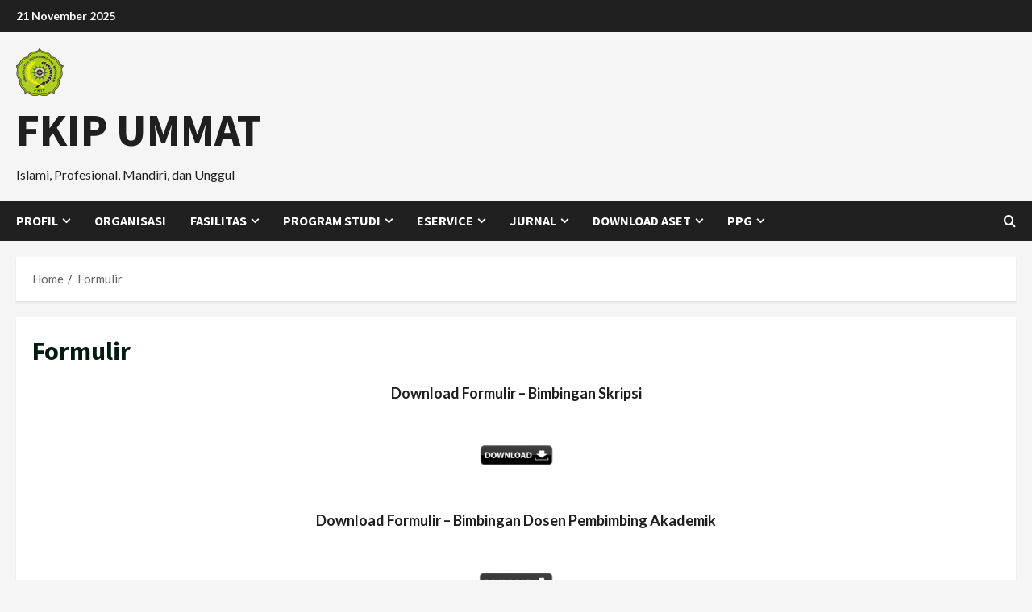

--- FILE ---
content_type: text/html; charset=UTF-8
request_url: https://fkip.ummat.ac.id/formulir/
body_size: 14326
content:
<!doctype html>
<html lang="en-US">

<head>
  <meta charset="UTF-8">
  <meta name="viewport" content="width=device-width, initial-scale=1">
  <link rel="profile" href="https://gmpg.org/xfn/11">

  <link rel="preload" href="https://fonts.googleapis.com/css?family=Source+Sans+Pro:400,700|Lato:400,700&#038;subset=latin&#038;display=swap" as="style" crossorigin="anonymous"><meta name='robots' content='index, follow, max-image-preview:large, max-snippet:-1, max-video-preview:-1' />
	<style>img:is([sizes="auto" i], [sizes^="auto," i]) { contain-intrinsic-size: 3000px 1500px }</style>
	
	<!-- This site is optimized with the Yoast SEO plugin v26.4 - https://yoast.com/wordpress/plugins/seo/ -->
	<title>Formulir - FKIP UMMAT</title>
	<link rel="canonical" href="https://fkip.ummat.ac.id/formulir/" />
	<meta property="og:locale" content="en_US" />
	<meta property="og:type" content="article" />
	<meta property="og:title" content="Formulir - FKIP UMMAT" />
	<meta property="og:description" content="Download Formulir &#8211; Bimbingan Skripsi Download Formulir &#8211; Bimbingan Dosen Pembimbing Akademik Download Formulir &#8211; Usulan Judul Skripsi" />
	<meta property="og:url" content="https://fkip.ummat.ac.id/formulir/" />
	<meta property="og:site_name" content="FKIP UMMAT" />
	<meta property="article:modified_time" content="2023-07-27T07:39:11+00:00" />
	<meta property="og:image" content="https://fkip.ummat.ac.id/wp-content/uploads/2021/12/dld.png" />
	<meta name="twitter:card" content="summary_large_image" />
	<meta name="twitter:label1" content="Est. reading time" />
	<meta name="twitter:data1" content="2 minutes" />
	<script type="application/ld+json" class="yoast-schema-graph">{"@context":"https://schema.org","@graph":[{"@type":"WebPage","@id":"https://fkip.ummat.ac.id/formulir/","url":"https://fkip.ummat.ac.id/formulir/","name":"Formulir - FKIP UMMAT","isPartOf":{"@id":"https://fkip.ummat.ac.id/#website"},"primaryImageOfPage":{"@id":"https://fkip.ummat.ac.id/formulir/#primaryimage"},"image":{"@id":"https://fkip.ummat.ac.id/formulir/#primaryimage"},"thumbnailUrl":"https://fkip.ummat.ac.id/wp-content/uploads/2021/12/dld.png","datePublished":"2021-12-03T01:06:28+00:00","dateModified":"2023-07-27T07:39:11+00:00","breadcrumb":{"@id":"https://fkip.ummat.ac.id/formulir/#breadcrumb"},"inLanguage":"en-US","potentialAction":[{"@type":"ReadAction","target":["https://fkip.ummat.ac.id/formulir/"]}]},{"@type":"ImageObject","inLanguage":"en-US","@id":"https://fkip.ummat.ac.id/formulir/#primaryimage","url":"https://fkip.ummat.ac.id/wp-content/uploads/2021/12/dld.png","contentUrl":"https://fkip.ummat.ac.id/wp-content/uploads/2021/12/dld.png","width":957,"height":600},{"@type":"BreadcrumbList","@id":"https://fkip.ummat.ac.id/formulir/#breadcrumb","itemListElement":[{"@type":"ListItem","position":1,"name":"Home","item":"https://fkip.ummat.ac.id/"},{"@type":"ListItem","position":2,"name":"Formulir"}]},{"@type":"WebSite","@id":"https://fkip.ummat.ac.id/#website","url":"https://fkip.ummat.ac.id/","name":"FKIP UMMAT","description":"Islami, Profesional, Mandiri, dan Unggul","publisher":{"@id":"https://fkip.ummat.ac.id/#organization"},"potentialAction":[{"@type":"SearchAction","target":{"@type":"EntryPoint","urlTemplate":"https://fkip.ummat.ac.id/?s={search_term_string}"},"query-input":{"@type":"PropertyValueSpecification","valueRequired":true,"valueName":"search_term_string"}}],"inLanguage":"en-US"},{"@type":"Organization","@id":"https://fkip.ummat.ac.id/#organization","name":"FKIP UMMAT","url":"https://fkip.ummat.ac.id/","logo":{"@type":"ImageObject","inLanguage":"en-US","@id":"https://fkip.ummat.ac.id/#/schema/logo/image/","url":"https://fkip.ummat.ac.id/wp-content/uploads/2019/12/cropped-FKIP-LOGO-WEB-1-1.png","contentUrl":"https://fkip.ummat.ac.id/wp-content/uploads/2019/12/cropped-FKIP-LOGO-WEB-1-1.png","width":59,"height":59,"caption":"FKIP UMMAT"},"image":{"@id":"https://fkip.ummat.ac.id/#/schema/logo/image/"}}]}</script>
	<!-- / Yoast SEO plugin. -->


<link rel='dns-prefetch' href='//fonts.googleapis.com' />
<link href='https://fonts.googleapis.com' crossorigin='anonymous' rel='preconnect' />
<link href='https://fonts.gstatic.com' crossorigin='anonymous' rel='preconnect' />
<link rel="alternate" type="application/rss+xml" title="FKIP UMMAT &raquo; Feed" href="https://fkip.ummat.ac.id/feed/" />
<link rel='stylesheet' id='morenews-google-fonts-css' href='https://fonts.googleapis.com/css?family=Source+Sans+Pro:400,700|Lato:400,700&#038;subset=latin&#038;display=swap' type='text/css' media='all' />
<link rel='stylesheet' id='wp-block-library-css' href='https://fkip.ummat.ac.id/wp-includes/css/dist/block-library/style.min.css?ver=6.8.3' type='text/css' media='all' />
<style id='wp-block-library-theme-inline-css' type='text/css'>
.wp-block-audio :where(figcaption){color:#555;font-size:13px;text-align:center}.is-dark-theme .wp-block-audio :where(figcaption){color:#ffffffa6}.wp-block-audio{margin:0 0 1em}.wp-block-code{border:1px solid #ccc;border-radius:4px;font-family:Menlo,Consolas,monaco,monospace;padding:.8em 1em}.wp-block-embed :where(figcaption){color:#555;font-size:13px;text-align:center}.is-dark-theme .wp-block-embed :where(figcaption){color:#ffffffa6}.wp-block-embed{margin:0 0 1em}.blocks-gallery-caption{color:#555;font-size:13px;text-align:center}.is-dark-theme .blocks-gallery-caption{color:#ffffffa6}:root :where(.wp-block-image figcaption){color:#555;font-size:13px;text-align:center}.is-dark-theme :root :where(.wp-block-image figcaption){color:#ffffffa6}.wp-block-image{margin:0 0 1em}.wp-block-pullquote{border-bottom:4px solid;border-top:4px solid;color:currentColor;margin-bottom:1.75em}.wp-block-pullquote cite,.wp-block-pullquote footer,.wp-block-pullquote__citation{color:currentColor;font-size:.8125em;font-style:normal;text-transform:uppercase}.wp-block-quote{border-left:.25em solid;margin:0 0 1.75em;padding-left:1em}.wp-block-quote cite,.wp-block-quote footer{color:currentColor;font-size:.8125em;font-style:normal;position:relative}.wp-block-quote:where(.has-text-align-right){border-left:none;border-right:.25em solid;padding-left:0;padding-right:1em}.wp-block-quote:where(.has-text-align-center){border:none;padding-left:0}.wp-block-quote.is-large,.wp-block-quote.is-style-large,.wp-block-quote:where(.is-style-plain){border:none}.wp-block-search .wp-block-search__label{font-weight:700}.wp-block-search__button{border:1px solid #ccc;padding:.375em .625em}:where(.wp-block-group.has-background){padding:1.25em 2.375em}.wp-block-separator.has-css-opacity{opacity:.4}.wp-block-separator{border:none;border-bottom:2px solid;margin-left:auto;margin-right:auto}.wp-block-separator.has-alpha-channel-opacity{opacity:1}.wp-block-separator:not(.is-style-wide):not(.is-style-dots){width:100px}.wp-block-separator.has-background:not(.is-style-dots){border-bottom:none;height:1px}.wp-block-separator.has-background:not(.is-style-wide):not(.is-style-dots){height:2px}.wp-block-table{margin:0 0 1em}.wp-block-table td,.wp-block-table th{word-break:normal}.wp-block-table :where(figcaption){color:#555;font-size:13px;text-align:center}.is-dark-theme .wp-block-table :where(figcaption){color:#ffffffa6}.wp-block-video :where(figcaption){color:#555;font-size:13px;text-align:center}.is-dark-theme .wp-block-video :where(figcaption){color:#ffffffa6}.wp-block-video{margin:0 0 1em}:root :where(.wp-block-template-part.has-background){margin-bottom:0;margin-top:0;padding:1.25em 2.375em}
</style>
<style id='global-styles-inline-css' type='text/css'>
:root{--wp--preset--aspect-ratio--square: 1;--wp--preset--aspect-ratio--4-3: 4/3;--wp--preset--aspect-ratio--3-4: 3/4;--wp--preset--aspect-ratio--3-2: 3/2;--wp--preset--aspect-ratio--2-3: 2/3;--wp--preset--aspect-ratio--16-9: 16/9;--wp--preset--aspect-ratio--9-16: 9/16;--wp--preset--color--black: #000000;--wp--preset--color--cyan-bluish-gray: #abb8c3;--wp--preset--color--white: #ffffff;--wp--preset--color--pale-pink: #f78da7;--wp--preset--color--vivid-red: #cf2e2e;--wp--preset--color--luminous-vivid-orange: #ff6900;--wp--preset--color--luminous-vivid-amber: #fcb900;--wp--preset--color--light-green-cyan: #7bdcb5;--wp--preset--color--vivid-green-cyan: #00d084;--wp--preset--color--pale-cyan-blue: #8ed1fc;--wp--preset--color--vivid-cyan-blue: #0693e3;--wp--preset--color--vivid-purple: #9b51e0;--wp--preset--gradient--vivid-cyan-blue-to-vivid-purple: linear-gradient(135deg,rgba(6,147,227,1) 0%,rgb(155,81,224) 100%);--wp--preset--gradient--light-green-cyan-to-vivid-green-cyan: linear-gradient(135deg,rgb(122,220,180) 0%,rgb(0,208,130) 100%);--wp--preset--gradient--luminous-vivid-amber-to-luminous-vivid-orange: linear-gradient(135deg,rgba(252,185,0,1) 0%,rgba(255,105,0,1) 100%);--wp--preset--gradient--luminous-vivid-orange-to-vivid-red: linear-gradient(135deg,rgba(255,105,0,1) 0%,rgb(207,46,46) 100%);--wp--preset--gradient--very-light-gray-to-cyan-bluish-gray: linear-gradient(135deg,rgb(238,238,238) 0%,rgb(169,184,195) 100%);--wp--preset--gradient--cool-to-warm-spectrum: linear-gradient(135deg,rgb(74,234,220) 0%,rgb(151,120,209) 20%,rgb(207,42,186) 40%,rgb(238,44,130) 60%,rgb(251,105,98) 80%,rgb(254,248,76) 100%);--wp--preset--gradient--blush-light-purple: linear-gradient(135deg,rgb(255,206,236) 0%,rgb(152,150,240) 100%);--wp--preset--gradient--blush-bordeaux: linear-gradient(135deg,rgb(254,205,165) 0%,rgb(254,45,45) 50%,rgb(107,0,62) 100%);--wp--preset--gradient--luminous-dusk: linear-gradient(135deg,rgb(255,203,112) 0%,rgb(199,81,192) 50%,rgb(65,88,208) 100%);--wp--preset--gradient--pale-ocean: linear-gradient(135deg,rgb(255,245,203) 0%,rgb(182,227,212) 50%,rgb(51,167,181) 100%);--wp--preset--gradient--electric-grass: linear-gradient(135deg,rgb(202,248,128) 0%,rgb(113,206,126) 100%);--wp--preset--gradient--midnight: linear-gradient(135deg,rgb(2,3,129) 0%,rgb(40,116,252) 100%);--wp--preset--font-size--small: 13px;--wp--preset--font-size--medium: 20px;--wp--preset--font-size--large: 36px;--wp--preset--font-size--x-large: 42px;--wp--preset--spacing--20: 0.44rem;--wp--preset--spacing--30: 0.67rem;--wp--preset--spacing--40: 1rem;--wp--preset--spacing--50: 1.5rem;--wp--preset--spacing--60: 2.25rem;--wp--preset--spacing--70: 3.38rem;--wp--preset--spacing--80: 5.06rem;--wp--preset--shadow--natural: 6px 6px 9px rgba(0, 0, 0, 0.2);--wp--preset--shadow--deep: 12px 12px 50px rgba(0, 0, 0, 0.4);--wp--preset--shadow--sharp: 6px 6px 0px rgba(0, 0, 0, 0.2);--wp--preset--shadow--outlined: 6px 6px 0px -3px rgba(255, 255, 255, 1), 6px 6px rgba(0, 0, 0, 1);--wp--preset--shadow--crisp: 6px 6px 0px rgba(0, 0, 0, 1);}:root { --wp--style--global--content-size: 930px;--wp--style--global--wide-size: 1400px; }:where(body) { margin: 0; }.wp-site-blocks > .alignleft { float: left; margin-right: 2em; }.wp-site-blocks > .alignright { float: right; margin-left: 2em; }.wp-site-blocks > .aligncenter { justify-content: center; margin-left: auto; margin-right: auto; }:where(.wp-site-blocks) > * { margin-block-start: 24px; margin-block-end: 0; }:where(.wp-site-blocks) > :first-child { margin-block-start: 0; }:where(.wp-site-blocks) > :last-child { margin-block-end: 0; }:root { --wp--style--block-gap: 24px; }:root :where(.is-layout-flow) > :first-child{margin-block-start: 0;}:root :where(.is-layout-flow) > :last-child{margin-block-end: 0;}:root :where(.is-layout-flow) > *{margin-block-start: 24px;margin-block-end: 0;}:root :where(.is-layout-constrained) > :first-child{margin-block-start: 0;}:root :where(.is-layout-constrained) > :last-child{margin-block-end: 0;}:root :where(.is-layout-constrained) > *{margin-block-start: 24px;margin-block-end: 0;}:root :where(.is-layout-flex){gap: 24px;}:root :where(.is-layout-grid){gap: 24px;}.is-layout-flow > .alignleft{float: left;margin-inline-start: 0;margin-inline-end: 2em;}.is-layout-flow > .alignright{float: right;margin-inline-start: 2em;margin-inline-end: 0;}.is-layout-flow > .aligncenter{margin-left: auto !important;margin-right: auto !important;}.is-layout-constrained > .alignleft{float: left;margin-inline-start: 0;margin-inline-end: 2em;}.is-layout-constrained > .alignright{float: right;margin-inline-start: 2em;margin-inline-end: 0;}.is-layout-constrained > .aligncenter{margin-left: auto !important;margin-right: auto !important;}.is-layout-constrained > :where(:not(.alignleft):not(.alignright):not(.alignfull)){max-width: var(--wp--style--global--content-size);margin-left: auto !important;margin-right: auto !important;}.is-layout-constrained > .alignwide{max-width: var(--wp--style--global--wide-size);}body .is-layout-flex{display: flex;}.is-layout-flex{flex-wrap: wrap;align-items: center;}.is-layout-flex > :is(*, div){margin: 0;}body .is-layout-grid{display: grid;}.is-layout-grid > :is(*, div){margin: 0;}body{padding-top: 0px;padding-right: 0px;padding-bottom: 0px;padding-left: 0px;}a:where(:not(.wp-element-button)){text-decoration: none;}:root :where(.wp-element-button, .wp-block-button__link){background-color: #32373c;border-width: 0;color: #fff;font-family: inherit;font-size: inherit;line-height: inherit;padding: calc(0.667em + 2px) calc(1.333em + 2px);text-decoration: none;}.has-black-color{color: var(--wp--preset--color--black) !important;}.has-cyan-bluish-gray-color{color: var(--wp--preset--color--cyan-bluish-gray) !important;}.has-white-color{color: var(--wp--preset--color--white) !important;}.has-pale-pink-color{color: var(--wp--preset--color--pale-pink) !important;}.has-vivid-red-color{color: var(--wp--preset--color--vivid-red) !important;}.has-luminous-vivid-orange-color{color: var(--wp--preset--color--luminous-vivid-orange) !important;}.has-luminous-vivid-amber-color{color: var(--wp--preset--color--luminous-vivid-amber) !important;}.has-light-green-cyan-color{color: var(--wp--preset--color--light-green-cyan) !important;}.has-vivid-green-cyan-color{color: var(--wp--preset--color--vivid-green-cyan) !important;}.has-pale-cyan-blue-color{color: var(--wp--preset--color--pale-cyan-blue) !important;}.has-vivid-cyan-blue-color{color: var(--wp--preset--color--vivid-cyan-blue) !important;}.has-vivid-purple-color{color: var(--wp--preset--color--vivid-purple) !important;}.has-black-background-color{background-color: var(--wp--preset--color--black) !important;}.has-cyan-bluish-gray-background-color{background-color: var(--wp--preset--color--cyan-bluish-gray) !important;}.has-white-background-color{background-color: var(--wp--preset--color--white) !important;}.has-pale-pink-background-color{background-color: var(--wp--preset--color--pale-pink) !important;}.has-vivid-red-background-color{background-color: var(--wp--preset--color--vivid-red) !important;}.has-luminous-vivid-orange-background-color{background-color: var(--wp--preset--color--luminous-vivid-orange) !important;}.has-luminous-vivid-amber-background-color{background-color: var(--wp--preset--color--luminous-vivid-amber) !important;}.has-light-green-cyan-background-color{background-color: var(--wp--preset--color--light-green-cyan) !important;}.has-vivid-green-cyan-background-color{background-color: var(--wp--preset--color--vivid-green-cyan) !important;}.has-pale-cyan-blue-background-color{background-color: var(--wp--preset--color--pale-cyan-blue) !important;}.has-vivid-cyan-blue-background-color{background-color: var(--wp--preset--color--vivid-cyan-blue) !important;}.has-vivid-purple-background-color{background-color: var(--wp--preset--color--vivid-purple) !important;}.has-black-border-color{border-color: var(--wp--preset--color--black) !important;}.has-cyan-bluish-gray-border-color{border-color: var(--wp--preset--color--cyan-bluish-gray) !important;}.has-white-border-color{border-color: var(--wp--preset--color--white) !important;}.has-pale-pink-border-color{border-color: var(--wp--preset--color--pale-pink) !important;}.has-vivid-red-border-color{border-color: var(--wp--preset--color--vivid-red) !important;}.has-luminous-vivid-orange-border-color{border-color: var(--wp--preset--color--luminous-vivid-orange) !important;}.has-luminous-vivid-amber-border-color{border-color: var(--wp--preset--color--luminous-vivid-amber) !important;}.has-light-green-cyan-border-color{border-color: var(--wp--preset--color--light-green-cyan) !important;}.has-vivid-green-cyan-border-color{border-color: var(--wp--preset--color--vivid-green-cyan) !important;}.has-pale-cyan-blue-border-color{border-color: var(--wp--preset--color--pale-cyan-blue) !important;}.has-vivid-cyan-blue-border-color{border-color: var(--wp--preset--color--vivid-cyan-blue) !important;}.has-vivid-purple-border-color{border-color: var(--wp--preset--color--vivid-purple) !important;}.has-vivid-cyan-blue-to-vivid-purple-gradient-background{background: var(--wp--preset--gradient--vivid-cyan-blue-to-vivid-purple) !important;}.has-light-green-cyan-to-vivid-green-cyan-gradient-background{background: var(--wp--preset--gradient--light-green-cyan-to-vivid-green-cyan) !important;}.has-luminous-vivid-amber-to-luminous-vivid-orange-gradient-background{background: var(--wp--preset--gradient--luminous-vivid-amber-to-luminous-vivid-orange) !important;}.has-luminous-vivid-orange-to-vivid-red-gradient-background{background: var(--wp--preset--gradient--luminous-vivid-orange-to-vivid-red) !important;}.has-very-light-gray-to-cyan-bluish-gray-gradient-background{background: var(--wp--preset--gradient--very-light-gray-to-cyan-bluish-gray) !important;}.has-cool-to-warm-spectrum-gradient-background{background: var(--wp--preset--gradient--cool-to-warm-spectrum) !important;}.has-blush-light-purple-gradient-background{background: var(--wp--preset--gradient--blush-light-purple) !important;}.has-blush-bordeaux-gradient-background{background: var(--wp--preset--gradient--blush-bordeaux) !important;}.has-luminous-dusk-gradient-background{background: var(--wp--preset--gradient--luminous-dusk) !important;}.has-pale-ocean-gradient-background{background: var(--wp--preset--gradient--pale-ocean) !important;}.has-electric-grass-gradient-background{background: var(--wp--preset--gradient--electric-grass) !important;}.has-midnight-gradient-background{background: var(--wp--preset--gradient--midnight) !important;}.has-small-font-size{font-size: var(--wp--preset--font-size--small) !important;}.has-medium-font-size{font-size: var(--wp--preset--font-size--medium) !important;}.has-large-font-size{font-size: var(--wp--preset--font-size--large) !important;}.has-x-large-font-size{font-size: var(--wp--preset--font-size--x-large) !important;}
:root :where(.wp-block-pullquote){font-size: 1.5em;line-height: 1.6;}
</style>
<link rel='stylesheet' id='bootstrap-css' href='https://fkip.ummat.ac.id/wp-content/themes/morenews/assets/bootstrap/css/bootstrap.min.css?ver=6.8.3' type='text/css' media='all' />
<link rel='stylesheet' id='morenews-style-css' href='https://fkip.ummat.ac.id/wp-content/themes/morenews/style.min.css?ver=1.1.10' type='text/css' media='all' />
<style id='morenews-style-inline-css' type='text/css'>
body.aft-dark-mode #sidr,body.aft-dark-mode,body.aft-dark-mode.custom-background,body.aft-dark-mode #af-preloader{background-color:#000000;} body.aft-default-mode #sidr,body.aft-default-mode #af-preloader,body.aft-default-mode{background-color:#f5f5f5;} .frm_style_formidable-style.with_frm_style .frm_compact .frm_dropzone.dz-clickable .dz-message,.frm_style_formidable-style.with_frm_style input[type=submit],.frm_style_formidable-style.with_frm_style .frm_submit input[type=button],.frm_style_formidable-style.with_frm_style .frm_submit button,.frm_form_submit_style,.frm_style_formidable-style.with_frm_style .frm-edit-page-btn,.woocommerce #respond input#submit.disabled,.woocommerce #respond input#submit:disabled,.woocommerce #respond input#submit:disabled[disabled],.woocommerce a.button.disabled,.woocommerce a.button:disabled,.woocommerce a.button:disabled[disabled],.woocommerce button.button.disabled,.woocommerce button.button:disabled,.woocommerce button.button:disabled[disabled],.woocommerce input.button.disabled,.woocommerce input.button:disabled,.woocommerce input.button:disabled[disabled],.woocommerce #respond input#submit,.woocommerce a.button,.woocommerce button.button,.woocommerce input.button,.woocommerce #respond input#submit.alt,.woocommerce a.button.alt,.woocommerce button.button.alt,.woocommerce input.button.alt,.woocommerce-account .addresses .title .edit,:root .wc-block-featured-product__link :where(.wp-element-button,.wp-block-button__link),:root .wc-block-featured-category__link :where(.wp-element-button,.wp-block-button__link),hustle-button,button.wc-block-mini-cart__button,.wc-block-checkout .wp-block-button__link,.wp-block-button.wc-block-components-product-button .wp-block-button__link,.wc-block-grid__product-add-to-cart.wp-block-button .wp-block-button__link,body .wc-block-components-button,.wc-block-grid .wp-block-button__link,.woocommerce-notices-wrapper .button,body .woocommerce-notices-wrapper .button:hover,body.woocommerce .single_add_to_cart_button.button:hover,body.woocommerce a.button.add_to_cart_button:hover,.widget-title-fill-and-border .morenews-widget .wp-block-search__label,.widget-title-fill-and-border .morenews-widget .wp-block-group .wp-block-heading,.widget-title-fill-and-no-border .morenews-widget .wp-block-search__label,.widget-title-fill-and-no-border .morenews-widget .wp-block-group .wp-block-heading,.widget-title-fill-and-border .wp_post_author_widget .widget-title .header-after,.widget-title-fill-and-border .widget-title .heading-line,.widget-title-fill-and-border .aft-posts-tabs-panel .nav-tabs>li>a.active,.widget-title-fill-and-border .aft-main-banner-wrapper .widget-title .heading-line ,.widget-title-fill-and-no-border .wp_post_author_widget .widget-title .header-after,.widget-title-fill-and-no-border .widget-title .heading-line,.widget-title-fill-and-no-border .aft-posts-tabs-panel .nav-tabs>li>a.active,.widget-title-fill-and-no-border .aft-main-banner-wrapper .widget-title .heading-line,a.sidr-class-sidr-button-close,body.widget-title-border-bottom .header-after1 .heading-line-before,body.widget-title-border-bottom .widget-title .heading-line-before,.widget-title-border-center .morenews-widget .wp-block-search__label::after,.widget-title-border-center .morenews-widget .wp-block-group .wp-block-heading::after,.widget-title-border-center .wp_post_author_widget .widget-title .heading-line-before,.widget-title-border-center .aft-posts-tabs-panel .nav-tabs>li>a.active::after,.widget-title-border-center .wp_post_author_widget .widget-title .header-after::after,.widget-title-border-center .widget-title .heading-line-after,.widget-title-border-bottom .morenews-widget .wp-block-search__label::after,.widget-title-border-bottom .morenews-widget .wp-block-group .wp-block-heading::after,.widget-title-border-bottom .heading-line::before,.widget-title-border-bottom .wp-post-author-wrap .header-after::before,.widget-title-border-bottom .aft-posts-tabs-panel .nav-tabs>li>a.active span::after,.aft-dark-mode .is-style-fill a.wp-block-button__link:not(.has-background),.aft-default-mode .is-style-fill a.wp-block-button__link:not(.has-background),#reading-progress-bar,a.comment-reply-link,body.aft-default-mode .reply a,body.aft-dark-mode .reply a,.aft-popular-taxonomies-lists span::before ,#loader-wrapper div,span.heading-line::before,.wp-post-author-wrap .header-after::before,body.aft-dark-mode input[type="button"],body.aft-dark-mode input[type="reset"],body.aft-dark-mode input[type="submit"],body.aft-dark-mode .inner-suscribe input[type=submit],body.aft-default-mode input[type="button"],body.aft-default-mode input[type="reset"],body.aft-default-mode input[type="submit"],body.aft-default-mode .inner-suscribe input[type=submit],.woocommerce-product-search button[type="submit"],input.search-submit,.wp-block-search__button,.af-youtube-slider .af-video-wrap .af-bg-play i,.af-youtube-video-list .entry-header-yt-video-wrapper .af-yt-video-play i,.af-post-format i,body .btn-style1 a:visited,body .btn-style1 a,body span.post-page-numbers.current,body .morenews-pagination .nav-links .page-numbers.current,body #scroll-up,button,a.author-button.primary,.morenews-reaction-button .reaction-percentage,h3.morenews-subtitle:after,body article.sticky .read-single:before,.aft-readmore-wrapper a.aft-readmore:hover,body.aft-dark-mode .aft-readmore-wrapper a.aft-readmore:hover,footer.site-footer .aft-readmore-wrapper a.aft-readmore:hover,.aft-readmore-wrapper a.aft-readmore:hover,body .trending-posts-vertical .trending-no{background-color:#bb1919;} div.wpforms-container-full button[type=submit]:hover,div.wpforms-container-full button[type=submit]:not(:hover):not(:active){background-color:#bb1919 !important;} .grid-design-texts-over-image .aft-readmore-wrapper a.aft-readmore:hover,.aft-readmore-wrapper a.aft-readmore:hover,body.aft-dark-mode .aft-readmore-wrapper a.aft-readmore:hover,body.aft-default-mode .aft-readmore-wrapper a.aft-readmore:hover,a.author-button.primary,.morenews-post-badge,body.single .entry-header .aft-post-excerpt-and-meta .post-excerpt,body.aft-dark-mode.single span.tags-links a:hover,.morenews-pagination .nav-links .page-numbers.current,.aft-readmore-wrapper a.aft-readmore:hover,p.awpa-more-posts a:hover,.wp-post-author-meta .wp-post-author-meta-more-posts a.awpa-more-posts:hover{border-color:#bb1919;} body:not(.rtl) .aft-popular-taxonomies-lists span::after{border-left-color:#bb1919;} body.rtl .aft-popular-taxonomies-lists span::after{border-right-color:#bb1919;} .widget-title-fill-and-no-border .morenews-widget .wp-block-search__label::after,.widget-title-fill-and-no-border .morenews-widget .wp-block-group .wp-block-heading::after,.widget-title-fill-and-no-border .aft-posts-tabs-panel .nav-tabs>li a.active::after,.widget-title-fill-and-no-border .morenews-widget .widget-title::before,.widget-title-fill-and-no-border .morenews-customizer .widget-title::before{border-top-color:#bb1919;} .woocommerce div.product .woocommerce-tabs ul.tabs li.active,#scroll-up::after,.aft-dark-mode #loader,.aft-default-mode #loader{border-bottom-color:#bb1919;} footer.site-footer .wp-calendar-nav a:hover,footer.site-footer .wp-block-latest-comments__comment-meta a:hover,.aft-dark-mode .tagcloud a:hover,.aft-dark-mode .widget ul.menu >li a:hover,.aft-dark-mode .widget > ul > li a:hover,.banner-exclusive-posts-wrapper a:hover,.list-style .read-title h3 a:hover,.grid-design-default .read-title h3 a:hover,body.aft-dark-mode .banner-exclusive-posts-wrapper a:hover,body.aft-dark-mode .banner-exclusive-posts-wrapper a:visited:hover,body.aft-default-mode .banner-exclusive-posts-wrapper a:hover,body.aft-default-mode .banner-exclusive-posts-wrapper a:visited:hover,body.wp-post-author-meta .awpa-display-name a:hover,.widget_text a ,.post-description a:not(.aft-readmore),.post-description a:not(.aft-readmore):visited,.wp_post_author_widget .wp-post-author-meta .awpa-display-name a:hover,.wp-post-author-meta .wp-post-author-meta-more-posts a.awpa-more-posts:hover,body.aft-default-mode .af-breadcrumbs a:hover,body.aft-dark-mode .af-breadcrumbs a:hover,body .wp-block-latest-comments li.wp-block-latest-comments__comment a:hover,body .site-footer .color-pad .read-title h3 a:hover,body.aft-dark-mode #secondary .morenews-widget ul[class*="wp-block-"] a:hover,body.aft-dark-mode #secondary .morenews-widget ol[class*="wp-block-"] a:hover,body.aft-dark-mode a.post-edit-link:hover,body.aft-default-mode #secondary .morenews-widget ul[class*="wp-block-"] a:hover,body.aft-default-mode #secondary .morenews-widget ol[class*="wp-block-"] a:hover,body.aft-default-mode a.post-edit-link:hover,body.aft-default-mode #secondary .widget > ul > li a:hover,body.aft-default-mode footer.comment-meta a:hover,body.aft-dark-mode footer.comment-meta a:hover,body.aft-default-mode .comment-form a:hover,body.aft-dark-mode .comment-form a:hover,body.aft-dark-mode .entry-content > .wp-block-tag-cloud a:not(.has-text-color):hover,body.aft-default-mode .entry-content > .wp-block-tag-cloud a:not(.has-text-color):hover,body.aft-dark-mode .entry-content .wp-block-archives-list.wp-block-archives a:not(.has-text-color):hover,body.aft-default-mode .entry-content .wp-block-archives-list.wp-block-archives a:not(.has-text-color):hover,body.aft-dark-mode .entry-content .wp-block-latest-posts a:not(.has-text-color):hover,body.aft-dark-mode .entry-content .wp-block-categories-list.wp-block-categories a:not(.has-text-color):hover,body.aft-default-mode .entry-content .wp-block-latest-posts a:not(.has-text-color):hover,body.aft-default-mode .entry-content .wp-block-categories-list.wp-block-categories a:not(.has-text-color):hover,.aft-default-mode .wp-block-archives-list.wp-block-archives a:not(.has-text-color):hover,.aft-default-mode .wp-block-latest-posts a:not(.has-text-color):hover,.aft-default-mode .wp-block-categories-list.wp-block-categories a:not(.has-text-color):hover,.aft-default-mode .wp-block-latest-comments li.wp-block-latest-comments__comment a:hover,.aft-dark-mode .wp-block-archives-list.wp-block-archives a:not(.has-text-color):hover,.aft-dark-mode .wp-block-latest-posts a:not(.has-text-color):hover,.aft-dark-mode .wp-block-categories-list.wp-block-categories a:not(.has-text-color):hover,.aft-dark-mode .wp-block-latest-comments li.wp-block-latest-comments__comment a:hover,body.aft-dark-mode .morenews-pagination .nav-links a.page-numbers:hover,body.aft-default-mode .morenews-pagination .nav-links a.page-numbers:hover,body.aft-default-mode .aft-popular-taxonomies-lists ul li a:hover ,body.aft-dark-mode .aft-popular-taxonomies-lists ul li a:hover,body.aft-dark-mode .wp-calendar-nav a,body .entry-content > .wp-block-heading:not(.has-link-color):not(.wp-block-post-title) a,body .entry-content > ul a,body .entry-content > ol a,body .entry-content > p:not(.has-link-color) a ,body.aft-default-mode p.logged-in-as a,body.aft-dark-mode p.logged-in-as a,body.aft-dark-mode .woocommerce-loop-product__title:hover,body.aft-default-mode .woocommerce-loop-product__title:hover,a:hover,p a,.stars a:active,.stars a:focus,.morenews-widget.widget_text a,a.author-website:hover,.author-box-content a.author-posts-link:hover,body .morenews-sponsor a,body .morenews-source a,body.aft-default-mode .wp-block-latest-comments li.wp-block-latest-comments__comment a:hover,body.aft-dark-mode .wp-block-latest-comments li.wp-block-latest-comments__comment a:hover,.entry-content .wp-block-latest-comments a:not(.has-text-color):hover,.wc-block-grid__product .wc-block-grid__product-link:focus,body.aft-default-mode .entry-content .wp-block-heading:not(.has-link-color):not(.wp-block-post-title) a,body.aft-dark-mode .entry-content .wp-block-heading:not(.has-link-color):not(.wp-block-post-title) a,body.aft-default-mode .comment-content a,body.aft-dark-mode .comment-content a,body.aft-default-mode .post-excerpt a,body.aft-dark-mode .post-excerpt a,body.aft-default-mode .wp-block-tag-cloud a:hover,body.aft-default-mode .tagcloud a:hover,body.aft-default-mode.single span.tags-links a:hover,body.aft-default-mode p.awpa-more-posts a:hover,body.aft-default-mode p.awpa-website a:hover ,body.aft-default-mode .wp-post-author-meta h4 a:hover,body.aft-default-mode .widget ul.menu >li a:hover,body.aft-default-mode .widget > ul > li a:hover,body.aft-default-mode .nav-links a:hover,body.aft-default-mode ul.trail-items li a:hover,body.aft-dark-mode .wp-block-tag-cloud a:hover,body.aft-dark-mode .tagcloud a:hover,body.aft-dark-mode.single span.tags-links a:hover,body.aft-dark-mode p.awpa-more-posts a:hover,body.aft-dark-mode p.awpa-website a:hover ,body.aft-dark-mode .widget ul.menu >li a:hover,body.aft-dark-mode .nav-links a:hover,body.aft-dark-mode ul.trail-items li a:hover{color:#bb1919;} @media only screen and (min-width:992px){body.aft-default-mode .morenews-header .main-navigation .menu-desktop > ul > li:hover > a:before,body.aft-default-mode .morenews-header .main-navigation .menu-desktop > ul > li.current-menu-item > a:before{background-color:#bb1919;} } .woocommerce-product-search button[type="submit"],input.search-submit{background-color:#bb1919;} .aft-dark-mode .entry-content a:hover,.aft-dark-mode .entry-content a:focus,.aft-dark-mode .entry-content a:active,.wp-calendar-nav a,#wp-calendar tbody td a,body.aft-dark-mode #wp-calendar tbody td#today,body.aft-default-mode #wp-calendar tbody td#today,body.aft-default-mode .entry-content .wp-block-heading:not(.has-link-color):not(.wp-block-post-title) a,body.aft-dark-mode .entry-content .wp-block-heading:not(.has-link-color):not(.wp-block-post-title) a,body .entry-content > ul a,body .entry-content > ul a:visited,body .entry-content > ol a,body .entry-content > ol a:visited,body .entry-content > p:not(.has-link-color) a,body .entry-content > p:not(.has-link-color) a:visited{color:#bb1919;} .woocommerce-product-search button[type="submit"],input.search-submit,body.single span.tags-links a:hover,body .entry-content .wp-block-heading:not(.has-link-color):not(.wp-block-post-title) a,body .entry-content > ul a,body .entry-content > ul a:visited,body .entry-content > ol a,body .entry-content > ol a:visited,body .entry-content > p:not(.has-link-color) a,body .entry-content > p:not(.has-link-color) a:visited{border-color:#bb1919;} @media only screen and (min-width:993px){.main-navigation .menu-desktop > li.current-menu-item::after,.main-navigation .menu-desktop > ul > li.current-menu-item::after,.main-navigation .menu-desktop > li::after,.main-navigation .menu-desktop > ul > li::after{background-color:#bb1919;} } .site-branding .site-title{font-family:'Source Sans Pro','Noto Sans','Noto Sans CJK SC','Noto Sans JP','Noto Sans KR',system-ui,-apple-system,'Segoe UI',Roboto,'Helvetica Neue',Arial,sans-serif,'Apple Color Emoji','Segoe UI Emoji','Segoe UI Symbol';} body,button,input,select,optgroup,.cat-links li a,.min-read,.af-social-contacts .social-widget-menu .screen-reader-text,textarea{font-family:'Lato','Noto Sans','Noto Sans CJK SC','Noto Sans JP','Noto Sans KR',system-ui,-apple-system,'Segoe UI',Roboto,'Helvetica Neue',Arial,sans-serif,'Apple Color Emoji','Segoe UI Emoji','Segoe UI Symbol';} .wp-block-tag-cloud a,.tagcloud a,body span.hustle-title,.wp-block-blockspare-blockspare-tabs .bs-tabs-title-list li a.bs-tab-title,.navigation.post-navigation .nav-links a,div.custom-menu-link > a,.exclusive-posts .exclusive-now span,.aft-popular-taxonomies-lists span,.exclusive-posts a,.aft-posts-tabs-panel .nav-tabs>li>a,.widget-title-border-bottom .aft-posts-tabs-panel .nav-tabs>li>a,.nav-tabs>li,.widget ul ul li,.widget ul.menu >li ,.widget > ul > li,.wp-block-search__label,.wp-block-latest-posts.wp-block-latest-posts__list li,.wp-block-latest-comments li.wp-block-latest-comments__comment,.wp-block-group ul li a,.main-navigation ul li a,h1,h2,h3,h4,h5,h6{font-family:'Source Sans Pro','Noto Sans','Noto Sans CJK SC','Noto Sans JP','Noto Sans KR',system-ui,-apple-system,'Segoe UI',Roboto,'Helvetica Neue',Arial,sans-serif,'Apple Color Emoji','Segoe UI Emoji','Segoe UI Symbol';} .container-wrapper .elementor{max-width:100%;} .full-width-content .elementor-section-stretched,.align-content-left .elementor-section-stretched,.align-content-right .elementor-section-stretched{max-width:100%;left:0 !important;}
</style>
<link rel='stylesheet' id='general-news-css' href='https://fkip.ummat.ac.id/wp-content/themes/general-news/style.css?ver=1.1.10' type='text/css' media='all' />
<link rel='stylesheet' id='aft-icons-css' href='https://fkip.ummat.ac.id/wp-content/themes/morenews/assets/icons/style.css?ver=6.8.3' type='text/css' media='all' />
<link rel='stylesheet' id='slick-css' href='https://fkip.ummat.ac.id/wp-content/themes/morenews/assets/slick/css/slick.min.css?ver=6.8.3' type='text/css' media='all' />
<link rel='stylesheet' id='sidr-css' href='https://fkip.ummat.ac.id/wp-content/themes/morenews/assets/sidr/css/jquery.sidr.dark.css?ver=6.8.3' type='text/css' media='all' />
<link rel='stylesheet' id='magnific-popup-css' href='https://fkip.ummat.ac.id/wp-content/themes/morenews/assets/magnific-popup/magnific-popup.css?ver=6.8.3' type='text/css' media='all' />
<script type="text/javascript" src="https://fkip.ummat.ac.id/wp-includes/js/jquery/jquery.min.js?ver=3.7.1" id="jquery-core-js"></script>
<script type="text/javascript" src="https://fkip.ummat.ac.id/wp-includes/js/jquery/jquery-migrate.min.js?ver=3.4.1" id="jquery-migrate-js"></script>
<script type="text/javascript" src="https://fkip.ummat.ac.id/wp-content/themes/morenews/assets/jquery.cookie.js?ver=6.8.3" id="jquery-cookie-js"></script>
<script type="text/javascript" src="https://fkip.ummat.ac.id/wp-content/themes/morenews/assets/background-script.js?ver=1.1.10" id="morenews-background-script-js"></script>
<link rel="https://api.w.org/" href="https://fkip.ummat.ac.id/wp-json/" /><link rel="alternate" title="JSON" type="application/json" href="https://fkip.ummat.ac.id/wp-json/wp/v2/pages/613" /><link rel="EditURI" type="application/rsd+xml" title="RSD" href="https://fkip.ummat.ac.id/xmlrpc.php?rsd" />
<link rel='shortlink' href='https://fkip.ummat.ac.id/?p=613' />
<link rel="alternate" title="oEmbed (JSON)" type="application/json+oembed" href="https://fkip.ummat.ac.id/wp-json/oembed/1.0/embed?url=https%3A%2F%2Ffkip.ummat.ac.id%2Fformulir%2F" />
<link rel="alternate" title="oEmbed (XML)" type="text/xml+oembed" href="https://fkip.ummat.ac.id/wp-json/oembed/1.0/embed?url=https%3A%2F%2Ffkip.ummat.ac.id%2Fformulir%2F&#038;format=xml" />
    <style type="text/css">
            .site-title a,
      .site-header .site-branding .site-title a:visited,
      .site-header .site-branding .site-title a:hover,
      .site-description {
        color: #1f1f1f;
      }

      body.aft-dark-mode .site-title a,
      body.aft-dark-mode .site-header .site-branding .site-title a:visited,
      body.aft-dark-mode .site-header .site-branding .site-title a:hover,
      body.aft-dark-mode .site-description {
        color: #ffffff;
      }

      .header-layout-3 .site-header .site-branding .site-title,
      .site-branding .site-title {
        font-size: 56px;
      }

      @media only screen and (max-width: 640px) {
        .site-branding .site-title {
          font-size: 2.75rem;

        }
      }

      /* @media only screen and (max-width: 375px) {
                    .site-branding .site-title {
                        font-size: 32px;

                    }
                } */

          </style>
<link rel="icon" href="https://fkip.ummat.ac.id/wp-content/uploads/2017/04/cropped-130-32x32.png" sizes="32x32" />
<link rel="icon" href="https://fkip.ummat.ac.id/wp-content/uploads/2017/04/cropped-130-192x192.png" sizes="192x192" />
<link rel="apple-touch-icon" href="https://fkip.ummat.ac.id/wp-content/uploads/2017/04/cropped-130-180x180.png" />
<meta name="msapplication-TileImage" content="https://fkip.ummat.ac.id/wp-content/uploads/2017/04/cropped-130-270x270.png" />
</head>

<body class="wp-singular page-template-default page page-id-613 wp-custom-logo wp-embed-responsive wp-theme-morenews wp-child-theme-general-news  aft-sticky-header aft-default-mode aft-header-layout-side header-image-default widget-title-border-bottom default-content-layout single-content-mode-default single-post-title-boxed full-width-content af-wide-layout">
  
  
  <div id="page" class="site af-whole-wrapper">
    <a class="skip-link screen-reader-text" href="#content">Skip to content</a>

    
    <header id="masthead" class="header-layout-side morenews-header">
        <div class="top-header">
    <div class="container-wrapper">
      <div class="top-bar-flex">
        <div class="top-bar-left col-2">
          <div class="date-bar-left">
                  <span class="topbar-date">
        21 November 2025      </span>
              </div>
        </div>
        <div class="top-bar-right col-2">
          <div class="aft-small-social-menu">
                            </div>
        </div>
      </div>
    </div>
  </div>
<div class="af-middle-header " >
  <div class="container-wrapper">

        <div class="af-middle-container">
      <div class="logo">
            <div class="site-branding ">
      <a href="https://fkip.ummat.ac.id/" class="custom-logo-link" rel="home"><img width="59" height="59" src="https://fkip.ummat.ac.id/wp-content/uploads/2019/12/cropped-FKIP-LOGO-WEB-1-1.png" class="custom-logo" alt="FKIP UMMAT" decoding="async" loading="lazy" /></a>        <p class="site-title font-family-1">
          <a href="https://fkip.ummat.ac.id/" class="site-title-anchor" rel="home">FKIP UMMAT</a>
        </p>
      
              <p class="site-description">Islami, Profesional, Mandiri, dan Unggul</p>
          </div>

          </div>
          </div>
  </div>
</div>
<div id="main-navigation-bar" class="af-bottom-header">
  <div class="container-wrapper">
    <div class="bottom-bar-flex">
      <div class="offcanvas-navigaiton">
                <div class="af-bottom-head-nav">
              <div class="navigation-container">
      <nav class="main-navigation clearfix">

        <span class="toggle-menu" >
          <a href="#" role="button" class="aft-void-menu" aria-controls="primary-menu" aria-expanded="false">
            <span class="screen-reader-text">
              Primary Menu            </span>
            <i class="ham"></i>
          </a>
        </span>


        <div class="menu main-menu menu-desktop show-menu-border"><ul id="primary-menu" class="menu"><li id="menu-item-51" class="menu-item menu-item-type-custom menu-item-object-custom menu-item-has-children menu-item-51"><a href="#">Profil</a>
<ul class="sub-menu">
	<li id="menu-item-742" class="menu-item menu-item-type-post_type menu-item-object-page menu-item-742"><a href="https://fkip.ummat.ac.id/sejarah-2/">Sejarah</a></li>
	<li id="menu-item-49" class="menu-item menu-item-type-post_type menu-item-object-page menu-item-49"><a href="https://fkip.ummat.ac.id/visi/">Visi dan Misi</a></li>
	<li id="menu-item-741" class="menu-item menu-item-type-post_type menu-item-object-page menu-item-741"><a href="https://fkip.ummat.ac.id/pimpinan/">Pimpinan</a></li>
</ul>
</li>
<li id="menu-item-467" class="menu-item menu-item-type-post_type menu-item-object-page menu-item-467"><a href="https://fkip.ummat.ac.id/struktur-organisasi/">Organisasi</a></li>
<li id="menu-item-78" class="menu-item menu-item-type-custom menu-item-object-custom menu-item-has-children menu-item-78"><a href="#">Fasilitas</a>
<ul class="sub-menu">
	<li id="menu-item-976" class="menu-item menu-item-type-post_type menu-item-object-page menu-item-976"><a href="https://fkip.ummat.ac.id/gedung-perkuliahan/">Gedung Perkuliahan</a></li>
	<li id="menu-item-80" class="menu-item menu-item-type-post_type menu-item-object-page menu-item-80"><a href="https://fkip.ummat.ac.id/ruang-perkuliahan/">Ruang Perkuliahan</a></li>
	<li id="menu-item-79" class="menu-item menu-item-type-post_type menu-item-object-page menu-item-79"><a href="https://fkip.ummat.ac.id/laboratorium/">Laboratorium</a></li>
	<li id="menu-item-969" class="menu-item menu-item-type-post_type menu-item-object-page menu-item-969"><a href="https://fkip.ummat.ac.id/halaman-parkir/">Halaman Parkir</a></li>
</ul>
</li>
<li id="menu-item-50" class="menu-item menu-item-type-custom menu-item-object-custom menu-item-has-children menu-item-50"><a href="#">Program Studi</a>
<ul class="sub-menu">
	<li id="menu-item-45" class="menu-item menu-item-type-post_type menu-item-object-page menu-item-45"><a href="https://fkip.ummat.ac.id/program-studi-bahasa-dan-sastra-indonesia/">Pendidikan Bahasa dan Sastra Indonesia</a></li>
	<li id="menu-item-284" class="menu-item menu-item-type-custom menu-item-object-custom menu-item-has-children menu-item-284"><a href="https://fkip.ummat.ac.id/program-studi-bahasa-inggris-3/">Pendidikan Bahasa Inggris</a>
	<ul class="sub-menu">
		<li id="menu-item-1424" class="menu-item menu-item-type-post_type menu-item-object-page menu-item-1424"><a href="https://fkip.ummat.ac.id/visi-misi-pendidikan-bahasa-inggris/">VISI &amp; MISI</a></li>
	</ul>
</li>
	<li id="menu-item-281" class="menu-item menu-item-type-custom menu-item-object-custom menu-item-281"><a href="http://ppkn.ummat.ac.id/">Pendidikan Pancasila dan Kewarganegaraan</a></li>
	<li id="menu-item-279" class="menu-item menu-item-type-custom menu-item-object-custom menu-item-279"><a href="http://geo.ummat.ac.id/">Pendidikan Geografi</a></li>
	<li id="menu-item-280" class="menu-item menu-item-type-custom menu-item-object-custom menu-item-280"><a href="http://sejarah.ummat.ac.id/">Pendidikan Sejarah</a></li>
	<li id="menu-item-1411" class="menu-item menu-item-type-post_type menu-item-object-page menu-item-1411"><a href="https://fkip.ummat.ac.id/pendidikan-fisika/">Pendidikan Fisika</a></li>
	<li id="menu-item-283" class="menu-item menu-item-type-custom menu-item-object-custom menu-item-283"><a href="http://pmat.ummat.ac.id/">Pendidikan Matematika</a></li>
	<li id="menu-item-294" class="menu-item menu-item-type-post_type menu-item-object-page menu-item-has-children menu-item-294"><a href="https://fkip.ummat.ac.id/ppg/">Pendidikan Profesi Guru</a>
	<ul class="sub-menu">
		<li id="menu-item-438" class="menu-item menu-item-type-post_type menu-item-object-page menu-item-438"><a href="https://fkip.ummat.ac.id/ppkn/">PPKn</a></li>
		<li id="menu-item-439" class="menu-item menu-item-type-post_type menu-item-object-page menu-item-439"><a href="https://fkip.ummat.ac.id/geografi/">Geografi</a></li>
	</ul>
</li>
	<li id="menu-item-1337" class="menu-item menu-item-type-post_type menu-item-object-page menu-item-1337"><a href="https://fkip.ummat.ac.id/program-studi-pgsd/">Pendidikan Guru Sekolah Dasar</a></li>
</ul>
</li>
<li id="menu-item-391" class="menu-item menu-item-type-post_type menu-item-object-page menu-item-has-children menu-item-391"><a href="https://fkip.ummat.ac.id/eservice/">eService</a>
<ul class="sub-menu">
	<li id="menu-item-539" class="menu-item menu-item-type-post_type menu-item-object-page menu-item-has-children menu-item-539"><a href="https://fkip.ummat.ac.id/alumni/">Alumni</a>
	<ul class="sub-menu">
		<li id="menu-item-432" class="menu-item menu-item-type-post_type menu-item-object-page menu-item-432"><a href="https://fkip.ummat.ac.id/legalisir-ijazah/">Legalisir Ijazah</a></li>
		<li id="menu-item-433" class="menu-item menu-item-type-post_type menu-item-object-page menu-item-433"><a href="https://fkip.ummat.ac.id/surat-keterangan-pernah-kuliah/">Surat Keterangan Pernah Kuliah</a></li>
	</ul>
</li>
	<li id="menu-item-434" class="menu-item menu-item-type-post_type menu-item-object-page menu-item-has-children menu-item-434"><a href="https://fkip.ummat.ac.id/mahasiswa-aktif/">Mahasiswa Aktif</a>
	<ul class="sub-menu">
		<li id="menu-item-435" class="menu-item menu-item-type-post_type menu-item-object-page menu-item-435"><a href="https://fkip.ummat.ac.id/surat-keterangan-aktif-kuliah/">Surat Keterangan Aktif Kuliah</a></li>
		<li id="menu-item-436" class="menu-item menu-item-type-post_type menu-item-object-page menu-item-436"><a href="https://fkip.ummat.ac.id/surat-keterangan-tidak-menerima-beasiswa/">Surat Keterangan Tidak Menerima Beasiswa</a></li>
		<li id="menu-item-437" class="menu-item menu-item-type-post_type menu-item-object-page menu-item-437"><a href="https://fkip.ummat.ac.id/surat-pernyataan-masih-kuliah-untuk-gaji-orang-tua/">Surat Pernyataan Masih Kuliah Untuk Gaji Orang Tua</a></li>
		<li id="menu-item-1006" class="menu-item menu-item-type-post_type menu-item-object-page menu-item-1006"><a href="https://fkip.ummat.ac.id/surat-keterangan-pendamping-ijazah-skpi/">Surat Keterangan Pendamping Ijazah (SKPI)</a></li>
		<li id="menu-item-476" class="menu-item menu-item-type-post_type menu-item-object-page menu-item-476"><a href="https://fkip.ummat.ac.id/formulir-judul-skripsi/">Formulir Judul Skripsi</a></li>
	</ul>
</li>
</ul>
</li>
<li id="menu-item-650" class="menu-item menu-item-type-post_type menu-item-object-page menu-item-has-children menu-item-650"><a href="https://fkip.ummat.ac.id/jurnal/">Jurnal</a>
<ul class="sub-menu">
	<li id="menu-item-704" class="menu-item menu-item-type-post_type menu-item-object-page menu-item-704"><a href="https://fkip.ummat.ac.id/jurnal-ilmiah-telaah/">Jurnal Ilmiah Telaah</a></li>
	<li id="menu-item-705" class="menu-item menu-item-type-post_type menu-item-object-page menu-item-705"><a href="https://fkip.ummat.ac.id/jeltl/">JELTL</a></li>
	<li id="menu-item-706" class="menu-item menu-item-type-post_type menu-item-object-page menu-item-706"><a href="https://fkip.ummat.ac.id/civicus/">CIVICUS</a></li>
	<li id="menu-item-707" class="menu-item menu-item-type-post_type menu-item-object-page menu-item-707"><a href="https://fkip.ummat.ac.id/geography/">Geography</a></li>
	<li id="menu-item-708" class="menu-item menu-item-type-post_type menu-item-object-page menu-item-708"><a href="https://fkip.ummat.ac.id/historis/">Historis</a></li>
	<li id="menu-item-709" class="menu-item menu-item-type-post_type menu-item-object-page menu-item-709"><a href="https://fkip.ummat.ac.id/jtam/">JTAM</a></li>
	<li id="menu-item-710" class="menu-item menu-item-type-post_type menu-item-object-page menu-item-710"><a href="https://fkip.ummat.ac.id/jmm/">JMM</a></li>
	<li id="menu-item-711" class="menu-item menu-item-type-post_type menu-item-object-page menu-item-711"><a href="https://fkip.ummat.ac.id/orbita/">Orbita</a></li>
	<li id="menu-item-712" class="menu-item menu-item-type-post_type menu-item-object-page menu-item-712"><a href="https://fkip.ummat.ac.id/selaparang/">Selaparang</a></li>
	<li id="menu-item-713" class="menu-item menu-item-type-post_type menu-item-object-page menu-item-713"><a href="https://fkip.ummat.ac.id/elementary/">Elementary</a></li>
	<li id="menu-item-714" class="menu-item menu-item-type-post_type menu-item-object-page menu-item-714"><a href="https://fkip.ummat.ac.id/jces/">JCES</a></li>
	<li id="menu-item-715" class="menu-item menu-item-type-post_type menu-item-object-page menu-item-715"><a href="https://fkip.ummat.ac.id/pendekar/">Pendekar</a></li>
	<li id="menu-item-716" class="menu-item menu-item-type-post_type menu-item-object-page menu-item-716"><a href="https://fkip.ummat.ac.id/paedagoria/">Paedagoria</a></li>
	<li id="menu-item-1041" class="menu-item menu-item-type-post_type menu-item-object-page menu-item-1041"><a href="https://fkip.ummat.ac.id/justek/">JUSTEK</a></li>
	<li id="menu-item-1042" class="menu-item menu-item-type-post_type menu-item-object-page menu-item-1042"><a href="https://fkip.ummat.ac.id/abdimas-mandalika/">Abdimas Mandalika</a></li>
</ul>
</li>
<li id="menu-item-564" class="menu-item menu-item-type-post_type menu-item-object-page current-menu-ancestor current-menu-parent current_page_parent current_page_ancestor menu-item-has-children menu-item-564"><a href="https://fkip.ummat.ac.id/download-aset/">Download Aset</a>
<ul class="sub-menu">
	<li id="menu-item-870" class="menu-item menu-item-type-post_type menu-item-object-page menu-item-870"><a href="https://fkip.ummat.ac.id/pedoman-penulisan-skripsi/">Pedoman Penulisan Skripsi</a></li>
	<li id="menu-item-616" class="menu-item menu-item-type-post_type menu-item-object-page current-menu-item page_item page-item-613 current_page_item menu-item-616"><a href="https://fkip.ummat.ac.id/formulir/" aria-current="page">Formulir</a></li>
	<li id="menu-item-131" class="menu-item menu-item-type-post_type menu-item-object-page menu-item-131"><a href="https://fkip.ummat.ac.id/logo/">Logo</a></li>
	<li id="menu-item-647" class="menu-item menu-item-type-post_type menu-item-object-page menu-item-647"><a href="https://fkip.ummat.ac.id/kalender-akademik/">Kalender Akademik</a></li>
	<li id="menu-item-648" class="menu-item menu-item-type-post_type menu-item-object-page menu-item-648"><a href="https://fkip.ummat.ac.id/jadwal-kuliah/">Jadwal Kuliah</a></li>
	<li id="menu-item-649" class="menu-item menu-item-type-post_type menu-item-object-page menu-item-649"><a href="https://fkip.ummat.ac.id/akreditasi/">Akreditasi</a></li>
	<li id="menu-item-948" class="menu-item menu-item-type-post_type menu-item-object-page menu-item-948"><a href="https://fkip.ummat.ac.id/surat-keputusan/">Surat Keputusan</a></li>
	<li id="menu-item-956" class="menu-item menu-item-type-post_type menu-item-object-page menu-item-956"><a href="https://fkip.ummat.ac.id/teaching-staff/">Teaching Staff</a></li>
</ul>
</li>
<li id="menu-item-1209" class="menu-item menu-item-type-custom menu-item-object-custom menu-item-has-children menu-item-1209"><a href="#">PPG</a>
<ul class="sub-menu">
	<li id="menu-item-1214" class="menu-item menu-item-type-custom menu-item-object-custom menu-item-1214"><a target="_blank" href="http://103.152.36.196/survei/simpkb_access?token=91c1e617b0cc33e41d8f95edbab5537a">Daftar PPG</a></li>
	<li id="menu-item-1213" class="menu-item menu-item-type-custom menu-item-object-custom menu-item-1213"><a target="_blank" href="https://paspor-gtk.simpkb.id/casgpo/login?service=https%3A%2F%2Fppg-prajab-backend.simpkb.id%2Fauth%2Flogin">Login PPG</a></li>
</ul>
</li>
</ul></div>      </nav>
    </div>


          </div>
      </div>
      <div class="search-watch">
                  <div class="af-search-wrap">
      <div class="search-overlay" aria-label="Open search form">
        <a href="#" title="Search" class="search-icon" aria-label="Open search form">
          <i class="fa fa-search"></i>
        </a>
        <div class="af-search-form">
          <form role="search" method="get" class="search-form" action="https://fkip.ummat.ac.id/">
				<label>
					<span class="screen-reader-text">Search for:</span>
					<input type="search" class="search-field" placeholder="Search &hellip;" value="" name="s" />
				</label>
				<input type="submit" class="search-submit" value="Search" />
			</form>        </div>
      </div>
    </div>

            
          </div>
    </div>
  </div>
</div>
    </header>

    <!-- end slider-section -->
  
                    <div class="aft-main-breadcrumb-wrapper container-wrapper">
              <div class="af-breadcrumbs font-family-1 color-pad">

      <div role="navigation" aria-label="Breadcrumbs" class="breadcrumb-trail breadcrumbs" itemprop="breadcrumb"><ul class="trail-items" itemscope itemtype="http://schema.org/BreadcrumbList"><meta name="numberOfItems" content="2" /><meta name="itemListOrder" content="Ascending" /><li itemprop="itemListElement" itemscope itemtype="http://schema.org/ListItem" class="trail-item trail-begin"><a href="https://fkip.ummat.ac.id/" rel="home" itemprop="item"><span itemprop="name">Home</span></a><meta itemprop="position" content="1" /></li><li itemprop="itemListElement" itemscope itemtype="http://schema.org/ListItem" class="trail-item trail-end"><a href="https://fkip.ummat.ac.id/formulir/" itemprop="item"><span itemprop="name">Formulir</span></a><meta itemprop="position" content="2" /></li></ul></div>
    </div>
          </div>
      
      <div id="content" class="container-wrapper">
          <div class="section-block-upper">
    <div id="primary" class="content-area">
                    <main id="main" class="site-main">

                        
<article id="post-613" class="post-613 page type-page status-publish hentry">
	
    <header class="entry-header">
		<h1 class="entry-title">Formulir</h1>	</header><!-- .entry-header -->
        <div class="entry-content-wrap">
	
	<div class="entry-content">
		
<p class="has-text-align-center"><strong>Download Formulir &#8211; Bimbingan Skripsi</strong></p>



<figure class="wp-block-image aligncenter size-full is-resized is-style-default"><a href="https://drive.google.com/file/d/1ZCoXqlUXOkHW0tba2iDki6ou8D-riS3b/view?usp=sharing" target="_blank" rel="noopener"><img decoding="async" src="https://fkip.ummat.ac.id/wp-content/uploads/2021/12/dld.png" alt="" class="wp-image-619" width="109" height="68" srcset="https://fkip.ummat.ac.id/wp-content/uploads/2021/12/dld.png 957w, https://fkip.ummat.ac.id/wp-content/uploads/2021/12/dld-300x188.png 300w, https://fkip.ummat.ac.id/wp-content/uploads/2021/12/dld-768x482.png 768w" sizes="(max-width: 109px) 100vw, 109px" /></a></figure>



<p class="has-text-align-center"><strong>Download Formulir &#8211; Bimbingan Dosen Pembimbing Akademik</strong></p>



<figure class="wp-block-image aligncenter size-full is-resized"><a href="https://drive.google.com/file/d/1iyA9qlKWU7u5fFsnPWVYaEOsqWwtxJR1/view?usp=sharing" target="_blank" rel="noopener"><img decoding="async" src="https://fkip.ummat.ac.id/wp-content/uploads/2021/12/dld.png" alt="" class="wp-image-619" width="110" height="69" srcset="https://fkip.ummat.ac.id/wp-content/uploads/2021/12/dld.png 957w, https://fkip.ummat.ac.id/wp-content/uploads/2021/12/dld-300x188.png 300w, https://fkip.ummat.ac.id/wp-content/uploads/2021/12/dld-768x482.png 768w" sizes="(max-width: 110px) 100vw, 110px" /></a></figure>



<p class="has-text-align-center"><strong>Download Formulir &#8211; Usulan Judul Skripsi</strong></p>



<figure class="wp-block-image aligncenter size-full is-resized"><a href="https://drive.google.com/file/d/1sBhcyugd7HtfpiF804IHOlnzxHXSgYWO/view?usp=sharing" target="_blank" rel="noopener"><img decoding="async" src="https://fkip.ummat.ac.id/wp-content/uploads/2021/12/dld.png" alt="" class="wp-image-619" width="109" height="68" srcset="https://fkip.ummat.ac.id/wp-content/uploads/2021/12/dld.png 957w, https://fkip.ummat.ac.id/wp-content/uploads/2021/12/dld-300x188.png 300w, https://fkip.ummat.ac.id/wp-content/uploads/2021/12/dld-768x482.png 768w" sizes="(max-width: 109px) 100vw, 109px" /></a></figure>



<p class="has-text-align-center"> <strong>Download Formulir &#8211; Berita Acara Seminar Proposal</strong></p>



<figure class="wp-block-image aligncenter size-full is-resized"><a href="https://drive.google.com/file/d/1a3JaNz0RFLkPQ2FttVtFYBEQTYY6L3WW/view?usp=sharing" target="_blank" rel="noopener"><img decoding="async" src="https://fkip.ummat.ac.id/wp-content/uploads/2021/12/dld.png" alt="" class="wp-image-619" width="109" height="68" srcset="https://fkip.ummat.ac.id/wp-content/uploads/2021/12/dld.png 957w, https://fkip.ummat.ac.id/wp-content/uploads/2021/12/dld-300x188.png 300w, https://fkip.ummat.ac.id/wp-content/uploads/2021/12/dld-768x482.png 768w" sizes="(max-width: 109px) 100vw, 109px" /></a></figure>



<p class="has-text-align-center">  <strong>Download Formulir &#8211; Jurnal Mengajar Dosen</strong></p>



<figure class="wp-block-image aligncenter size-full is-resized"><a class="https://docs.google.com/document/d/1XYFdhl_P0LvFBz_BvLk_Qw9c4MOILzVD/edit?usp=sharing&amp;ouid=107550981373369662219&amp;rtpof=true&amp;sd=true" href="https://drive.google.com/file/d/1q2x6og4AozXFeBinjJhPa65vYLdL76Im/view?usp=sharing" target="_blank" rel="noreferrer noopener"><img decoding="async" src="https://fkip.ummat.ac.id/wp-content/uploads/2021/12/dld.png" alt="" class="wp-image-619" width="110" height="69" srcset="https://fkip.ummat.ac.id/wp-content/uploads/2021/12/dld.png 957w, https://fkip.ummat.ac.id/wp-content/uploads/2021/12/dld-300x188.png 300w, https://fkip.ummat.ac.id/wp-content/uploads/2021/12/dld-768x482.png 768w" sizes="(max-width: 110px) 100vw, 110px" /></a></figure>



<p class="has-text-align-center"><strong>Download Format Lampiran PLP II KKN DIK</strong></p>



<figure class="wp-block-image aligncenter size-full is-resized"><a href="https://drive.google.com/file/d/1tx9raz1Sgn7-ufs3D415pQ7THj-fauHX/view?usp=sharing" target="_blank" rel="noopener"><img decoding="async" src="https://fkip.ummat.ac.id/wp-content/uploads/2021/12/dld.png" alt="" class="wp-image-619" width="115" height="72" srcset="https://fkip.ummat.ac.id/wp-content/uploads/2021/12/dld.png 957w, https://fkip.ummat.ac.id/wp-content/uploads/2021/12/dld-300x188.png 300w, https://fkip.ummat.ac.id/wp-content/uploads/2021/12/dld-768x482.png 768w" sizes="(max-width: 115px) 100vw, 115px" /></a></figure>



<p class="has-text-align-center"><strong>Download Template Artikel Ilmiah PLP2-KKN-Dik 2023</strong></p>



<figure class="wp-block-image aligncenter size-full is-resized"><a href="https://drive.google.com/file/d/1ZwIukCZOh2sPz3ZZRJwjvr4J_wvQT3yK/view?usp=sharing" target="_blank" rel="noopener"><img loading="lazy" decoding="async" src="https://fkip.ummat.ac.id/wp-content/uploads/2021/12/dld.png" alt="" class="wp-image-619" width="121" height="76" srcset="https://fkip.ummat.ac.id/wp-content/uploads/2021/12/dld.png 957w, https://fkip.ummat.ac.id/wp-content/uploads/2021/12/dld-300x188.png 300w, https://fkip.ummat.ac.id/wp-content/uploads/2021/12/dld-768x482.png 768w" sizes="auto, (max-width: 121px) 100vw, 121px" /></a></figure>



<p class="has-text-align-center"><strong>Download e- Book Pedoman PLP II-KKN DIK FKIP UMMAT 2023</strong></p>



<figure class="wp-block-image aligncenter size-full is-resized"><a href="https://drive.google.com/file/d/1p40qEGMdQQNJlq0_dXi82wz86drG_I7d/view?usp=sharing" target="_blank" rel="noopener"><img loading="lazy" decoding="async" src="https://fkip.ummat.ac.id/wp-content/uploads/2021/12/dld.png" alt="" class="wp-image-619" width="127" height="79" srcset="https://fkip.ummat.ac.id/wp-content/uploads/2021/12/dld.png 957w, https://fkip.ummat.ac.id/wp-content/uploads/2021/12/dld-300x188.png 300w, https://fkip.ummat.ac.id/wp-content/uploads/2021/12/dld-768x482.png 768w" sizes="auto, (max-width: 127px) 100vw, 127px" /></a></figure>



<p></p>
	</div><!-- .entry-content -->
	</div><!-- .entry-content-wrap -->

	</article>

                    </main><!-- #main -->
                </div><!-- #primary -->

    </div>

  </div>



  
        <section class="aft-blocks above-footer-widget-section">
            <div class="af-main-banner-latest-posts grid-layout morenews-customizer">
    <div class="container-wrapper">
        <div class="widget-title-section">
                            
    <div class="af-title-subtitle-wrap">
      <h2 class="widget-title header-after1 ">
        <span class="heading-line-before"></span>
        <span class="heading-line">You may have missed</span>
        <span class="heading-line-after"></span>
      </h2>
    </div>
                    </div>
        <div class="af-container-row clearfix">
                                    <div class="col-4 pad float-l">
                            
    <div class="pos-rel read-single color-pad clearfix af-cat-widget-carousel grid-design-default has-post-image">
      
      <div class="read-img pos-rel read-bg-img">
        <a class="aft-post-image-link" aria-label="Seminar Nasional Paedagoria V FKIP UMMAT 2025: Kecerdasan Buatan dan Masa Depan Pendidikan: Relasi Manusia dan Teknologi”" href="https://fkip.ummat.ac.id/seminar-nasional-paedagoria-v-fkip-ummat-2025-kecerdasan-buatan-dan-masa-depan-pendidikan-relasi-manusia-dan-teknologi/"></a>
        <img width="640" height="800" src="https://fkip.ummat.ac.id/wp-content/uploads/2025/08/WhatsApp-Image-2025-08-07-at-19.29.29-768x960.jpeg" class="attachment-medium_large size-medium_large" alt="WhatsApp Image 2025-08-07 at 19.29.29" decoding="async" loading="lazy" srcset="https://fkip.ummat.ac.id/wp-content/uploads/2025/08/WhatsApp-Image-2025-08-07-at-19.29.29-768x960.jpeg 768w, https://fkip.ummat.ac.id/wp-content/uploads/2025/08/WhatsApp-Image-2025-08-07-at-19.29.29-240x300.jpeg 240w, https://fkip.ummat.ac.id/wp-content/uploads/2025/08/WhatsApp-Image-2025-08-07-at-19.29.29-819x1024.jpeg 819w, https://fkip.ummat.ac.id/wp-content/uploads/2025/08/WhatsApp-Image-2025-08-07-at-19.29.29-1024x1280.jpeg 1024w, https://fkip.ummat.ac.id/wp-content/uploads/2025/08/WhatsApp-Image-2025-08-07-at-19.29.29.jpeg 1080w" sizes="auto, (max-width: 640px) 100vw, 640px" />        <div class="post-format-and-min-read-wrap">
                            </div>

                  <div class="category-min-read-wrap">
            <div class="read-categories categories-inside-image">
              <ul class="cat-links"><li class="meta-category">
                             <a class="morenews-categories category-color-1" href="https://fkip.ummat.ac.id/category/uncategorized/" aria-label="Uncategorized">
                                 Uncategorized
                             </a>
                        </li></ul>            </div>
          </div>
        
      </div>

      <div class="pad read-details color-tp-pad">
        
                  <div class="read-title">
            <h3>
              <a href="https://fkip.ummat.ac.id/seminar-nasional-paedagoria-v-fkip-ummat-2025-kecerdasan-buatan-dan-masa-depan-pendidikan-relasi-manusia-dan-teknologi/">Seminar Nasional Paedagoria V FKIP UMMAT 2025: Kecerdasan Buatan dan Masa Depan Pendidikan: Relasi Manusia dan Teknologi”</a>
            </h3>
          </div>
          <div class="post-item-metadata entry-meta author-links">
            


                            <span class="item-metadata posts-author byline">
                                            <i class="far fa-user-circle"></i>
                          <a href="https://fkip.ummat.ac.id/author/operator/">
              operator      </a>
                    </span>
            

                            <span class="item-metadata posts-date">
                    <i class="far fa-clock" aria-hidden="true"></i>
                    7 August 2025                </span>
            


              <span class="aft-comment-view-share">
            <span class="aft-comment-count">
          <a href="https://fkip.ummat.ac.id/seminar-nasional-paedagoria-v-fkip-ummat-2025-kecerdasan-buatan-dan-masa-depan-pendidikan-relasi-manusia-dan-teknologi/">
            <i class="far fa-comment"></i>
            <span class="aft-show-hover">
              0            </span>
          </a>
        </span>
      </span>
            </div>
        
              </div>
    </div>

                        </div>
                                            <div class="col-4 pad float-l">
                            
    <div class="pos-rel read-single color-pad clearfix af-cat-widget-carousel grid-design-default has-post-image">
      
      <div class="read-img pos-rel read-bg-img">
        <a class="aft-post-image-link" aria-label="Dua Program Studi FKIP UMMAT Raih Akreditasi Gemilang: Pendidikan Bahasa Inggris Unggul, Pendidikan Geografi Baik Sekali" href="https://fkip.ummat.ac.id/dua-program-studi-fkip-ummat-raih-akreditasi-gemilang-pendidikan-bahasa-inggris-unggul-pendidikan-geografi-baik-sekali/"></a>
        <img width="640" height="640" src="https://fkip.ummat.ac.id/wp-content/uploads/2025/08/WhatsApp-Image-2025-08-01-at-16.09.10-768x768.jpeg" class="attachment-medium_large size-medium_large" alt="WhatsApp Image 2025-08-01 at 16.09.10" decoding="async" loading="lazy" srcset="https://fkip.ummat.ac.id/wp-content/uploads/2025/08/WhatsApp-Image-2025-08-01-at-16.09.10-768x768.jpeg 768w, https://fkip.ummat.ac.id/wp-content/uploads/2025/08/WhatsApp-Image-2025-08-01-at-16.09.10-300x300.jpeg 300w, https://fkip.ummat.ac.id/wp-content/uploads/2025/08/WhatsApp-Image-2025-08-01-at-16.09.10-1024x1024.jpeg 1024w, https://fkip.ummat.ac.id/wp-content/uploads/2025/08/WhatsApp-Image-2025-08-01-at-16.09.10-150x150.jpeg 150w, https://fkip.ummat.ac.id/wp-content/uploads/2025/08/WhatsApp-Image-2025-08-01-at-16.09.10.jpeg 1080w" sizes="auto, (max-width: 640px) 100vw, 640px" />        <div class="post-format-and-min-read-wrap">
                            </div>

                  <div class="category-min-read-wrap">
            <div class="read-categories categories-inside-image">
              <ul class="cat-links"><li class="meta-category">
                             <a class="morenews-categories category-color-1" href="https://fkip.ummat.ac.id/category/uncategorized/" aria-label="Uncategorized">
                                 Uncategorized
                             </a>
                        </li></ul>            </div>
          </div>
        
      </div>

      <div class="pad read-details color-tp-pad">
        
                  <div class="read-title">
            <h3>
              <a href="https://fkip.ummat.ac.id/dua-program-studi-fkip-ummat-raih-akreditasi-gemilang-pendidikan-bahasa-inggris-unggul-pendidikan-geografi-baik-sekali/">Dua Program Studi FKIP UMMAT Raih Akreditasi Gemilang: Pendidikan Bahasa Inggris Unggul, Pendidikan Geografi Baik Sekali</a>
            </h3>
          </div>
          <div class="post-item-metadata entry-meta author-links">
            


                            <span class="item-metadata posts-author byline">
                                            <i class="far fa-user-circle"></i>
                          <a href="https://fkip.ummat.ac.id/author/operator/">
              operator      </a>
                    </span>
            

                            <span class="item-metadata posts-date">
                    <i class="far fa-clock" aria-hidden="true"></i>
                    1 August 2025                </span>
            


              <span class="aft-comment-view-share">
            <span class="aft-comment-count">
          <a href="https://fkip.ummat.ac.id/dua-program-studi-fkip-ummat-raih-akreditasi-gemilang-pendidikan-bahasa-inggris-unggul-pendidikan-geografi-baik-sekali/">
            <i class="far fa-comment"></i>
            <span class="aft-show-hover">
              0            </span>
          </a>
        </span>
      </span>
            </div>
        
              </div>
    </div>

                        </div>
                                            <div class="col-4 pad float-l">
                            
    <div class="pos-rel read-single color-pad clearfix af-cat-widget-carousel grid-design-default has-post-image">
      
      <div class="read-img pos-rel read-bg-img">
        <a class="aft-post-image-link" aria-label="Selamat dan Sukses atas Terpilihnya Kembali Dekan FKIP UMMAT Periode 2025–2029" href="https://fkip.ummat.ac.id/selamat-dan-sukses-atas-terpilihnya-kembali-dekan-fkip-ummat-periode-2025-2029/"></a>
        <img width="640" height="800" src="https://fkip.ummat.ac.id/wp-content/uploads/2025/08/Dekan-FKIP-2-768x960.png" class="attachment-medium_large size-medium_large" alt="Dekan FKIP 2" decoding="async" loading="lazy" srcset="https://fkip.ummat.ac.id/wp-content/uploads/2025/08/Dekan-FKIP-2-768x960.png 768w, https://fkip.ummat.ac.id/wp-content/uploads/2025/08/Dekan-FKIP-2-240x300.png 240w, https://fkip.ummat.ac.id/wp-content/uploads/2025/08/Dekan-FKIP-2-819x1024.png 819w, https://fkip.ummat.ac.id/wp-content/uploads/2025/08/Dekan-FKIP-2-1024x1280.png 1024w, https://fkip.ummat.ac.id/wp-content/uploads/2025/08/Dekan-FKIP-2.png 1080w" sizes="auto, (max-width: 640px) 100vw, 640px" />        <div class="post-format-and-min-read-wrap">
                            </div>

                  <div class="category-min-read-wrap">
            <div class="read-categories categories-inside-image">
              <ul class="cat-links"><li class="meta-category">
                             <a class="morenews-categories category-color-1" href="https://fkip.ummat.ac.id/category/uncategorized/" aria-label="Uncategorized">
                                 Uncategorized
                             </a>
                        </li></ul>            </div>
          </div>
        
      </div>

      <div class="pad read-details color-tp-pad">
        
                  <div class="read-title">
            <h3>
              <a href="https://fkip.ummat.ac.id/selamat-dan-sukses-atas-terpilihnya-kembali-dekan-fkip-ummat-periode-2025-2029/">Selamat dan Sukses atas Terpilihnya Kembali Dekan FKIP UMMAT Periode 2025–2029</a>
            </h3>
          </div>
          <div class="post-item-metadata entry-meta author-links">
            


                            <span class="item-metadata posts-author byline">
                                            <i class="far fa-user-circle"></i>
                          <a href="https://fkip.ummat.ac.id/author/operator/">
              operator      </a>
                    </span>
            

                            <span class="item-metadata posts-date">
                    <i class="far fa-clock" aria-hidden="true"></i>
                    1 August 2025                </span>
            


              <span class="aft-comment-view-share">
            <span class="aft-comment-count">
          <a href="https://fkip.ummat.ac.id/selamat-dan-sukses-atas-terpilihnya-kembali-dekan-fkip-ummat-periode-2025-2029/">
            <i class="far fa-comment"></i>
            <span class="aft-show-hover">
              0            </span>
          </a>
        </span>
      </span>
            </div>
        
              </div>
    </div>

                        </div>
                                            <div class="col-4 pad float-l">
                            
    <div class="pos-rel read-single color-pad clearfix af-cat-widget-carousel grid-design-default has-post-image">
      
      <div class="read-img pos-rel read-bg-img">
        <a class="aft-post-image-link" aria-label="Pelantikan HMPS PBI 2024: Meneguhkan Semangat Kepemimpinan Progresif dan Kolaboratif" href="https://fkip.ummat.ac.id/pelantikan-hmps-pbi-2024-meneguhkan-semangat-kepemimpinan-progresif-dan-kolaboratif/"></a>
        <img width="640" height="480" src="https://fkip.ummat.ac.id/wp-content/uploads/2025/05/PB-PELANTIKAN-HMPS-2024.jpg" class="attachment-medium_large size-medium_large" alt="PB - PELANTIKAN HMPS 2024" decoding="async" loading="lazy" srcset="https://fkip.ummat.ac.id/wp-content/uploads/2025/05/PB-PELANTIKAN-HMPS-2024.jpg 720w, https://fkip.ummat.ac.id/wp-content/uploads/2025/05/PB-PELANTIKAN-HMPS-2024-300x225.jpg 300w" sizes="auto, (max-width: 640px) 100vw, 640px" />        <div class="post-format-and-min-read-wrap">
                            </div>

                  <div class="category-min-read-wrap">
            <div class="read-categories categories-inside-image">
              <ul class="cat-links"><li class="meta-category">
                             <a class="morenews-categories category-color-1" href="https://fkip.ummat.ac.id/category/pbi/" aria-label="pbi">
                                 pbi
                             </a>
                        </li><li class="meta-category">
                             <a class="morenews-categories category-color-1" href="https://fkip.ummat.ac.id/category/uncategorized/" aria-label="Uncategorized">
                                 Uncategorized
                             </a>
                        </li></ul>            </div>
          </div>
        
      </div>

      <div class="pad read-details color-tp-pad">
        
                  <div class="read-title">
            <h3>
              <a href="https://fkip.ummat.ac.id/pelantikan-hmps-pbi-2024-meneguhkan-semangat-kepemimpinan-progresif-dan-kolaboratif/">Pelantikan HMPS PBI 2024: Meneguhkan Semangat Kepemimpinan Progresif dan Kolaboratif</a>
            </h3>
          </div>
          <div class="post-item-metadata entry-meta author-links">
            


                            <span class="item-metadata posts-author byline">
                                            <i class="far fa-user-circle"></i>
                          <a href="https://fkip.ummat.ac.id/author/operator/">
              operator      </a>
                    </span>
            

                            <span class="item-metadata posts-date">
                    <i class="far fa-clock" aria-hidden="true"></i>
                    23 May 2025                </span>
            


              <span class="aft-comment-view-share">
            <span class="aft-comment-count">
          <a href="https://fkip.ummat.ac.id/pelantikan-hmps-pbi-2024-meneguhkan-semangat-kepemimpinan-progresif-dan-kolaboratif/">
            <i class="far fa-comment"></i>
            <span class="aft-show-hover">
              0            </span>
          </a>
        </span>
      </span>
            </div>
        
              </div>
    </div>

                        </div>
                                            </div>
    </div>
</div>
        </section>
        <footer class="site-footer aft-footer-sidebar-col-0" data-background="">
  
                  <div class="site-info">
      <div class="container-wrapper">
        <!-- <div class="af-container-row"> -->
        <div class="col-1 color-pad">
                                Copyright &copy; All rights reserved.                                          <span class="sep"> | </span>
            <a href="https://afthemes.com/products/morenews/" target="_blank">MoreNews</a> by AF themes.                  </div>
        <!-- </div> -->
      </div>
    </div>
  </footer>
</div>


  <a id="scroll-up" class="secondary-color right">
  </a>
<script type="speculationrules">
{"prefetch":[{"source":"document","where":{"and":[{"href_matches":"\/*"},{"not":{"href_matches":["\/wp-*.php","\/wp-admin\/*","\/wp-content\/uploads\/*","\/wp-content\/*","\/wp-content\/plugins\/*","\/wp-content\/themes\/general-news\/*","\/wp-content\/themes\/morenews\/*","\/*\\?(.+)"]}},{"not":{"selector_matches":"a[rel~=\"nofollow\"]"}},{"not":{"selector_matches":".no-prefetch, .no-prefetch a"}}]},"eagerness":"conservative"}]}
</script>
		<!-- Start of StatCounter Code -->
		<script>
			<!--
			var sc_project=12681822;
			var sc_security="0634f8b6";
					</script>
        <script type="text/javascript" src="https://www.statcounter.com/counter/counter.js" async></script>
		<noscript><div class="statcounter"><a title="web analytics" href="https://statcounter.com/"><img class="statcounter" src="https://c.statcounter.com/12681822/0/0634f8b6/0/" alt="web analytics" /></a></div></noscript>
		<!-- End of StatCounter Code -->
		<script type="text/javascript" src="https://fkip.ummat.ac.id/wp-content/themes/morenews/assets/toggle-script.js?ver=1.1.10" id="morenews-toggle-script-js"></script>
<script type="text/javascript" src="https://fkip.ummat.ac.id/wp-content/themes/morenews/js/navigation.js?ver=1.1.10" id="morenews-navigation-js"></script>
<script type="text/javascript" src="https://fkip.ummat.ac.id/wp-content/themes/morenews/js/skip-link-focus-fix.js?ver=1.1.10" id="morenews-skip-link-focus-fix-js"></script>
<script type="text/javascript" src="https://fkip.ummat.ac.id/wp-content/themes/morenews/assets/slick/js/slick.min.js?ver=1.1.10" id="slick-js"></script>
<script type="text/javascript" src="https://fkip.ummat.ac.id/wp-content/themes/morenews/assets/bootstrap/js/bootstrap.min.js?ver=1.1.10" id="bootstrap-js" defer="defer" data-wp-strategy="defer"></script>
<script type="text/javascript" src="https://fkip.ummat.ac.id/wp-content/themes/morenews/assets/sidr/js/jquery.sidr.min.js?ver=1.1.10" id="sidr-js"></script>
<script type="text/javascript" src="https://fkip.ummat.ac.id/wp-content/themes/morenews/assets/magnific-popup/jquery.magnific-popup.min.js?ver=1.1.10" id="magnific-popup-js"></script>
<script type="text/javascript" src="https://fkip.ummat.ac.id/wp-content/themes/morenews/assets/jquery-match-height/jquery.matchHeight.min.js?ver=1.1.10" id="matchheight-js"></script>
<script type="text/javascript" src="https://fkip.ummat.ac.id/wp-content/themes/morenews/admin-dashboard/dist/morenews_marque_scripts.build.js?ver=1.1.10" id="marquee-js"></script>
<script type="text/javascript" src="https://fkip.ummat.ac.id/wp-content/themes/morenews/assets/fixed-header-script.js?ver=6.8.3" id="morenews-fixed-header-script-js"></script>
<script type="text/javascript" src="https://fkip.ummat.ac.id/wp-content/themes/morenews/admin-dashboard/dist/morenews_scripts.build.js?ver=1.1.10" id="morenews-script-js"></script>

<script defer src="https://static.cloudflareinsights.com/beacon.min.js/vcd15cbe7772f49c399c6a5babf22c1241717689176015" integrity="sha512-ZpsOmlRQV6y907TI0dKBHq9Md29nnaEIPlkf84rnaERnq6zvWvPUqr2ft8M1aS28oN72PdrCzSjY4U6VaAw1EQ==" data-cf-beacon='{"version":"2024.11.0","token":"f9899d03b50d4a8e9b8200174312b03f","r":1,"server_timing":{"name":{"cfCacheStatus":true,"cfEdge":true,"cfExtPri":true,"cfL4":true,"cfOrigin":true,"cfSpeedBrain":true},"location_startswith":null}}' crossorigin="anonymous"></script>
</body>

</html>